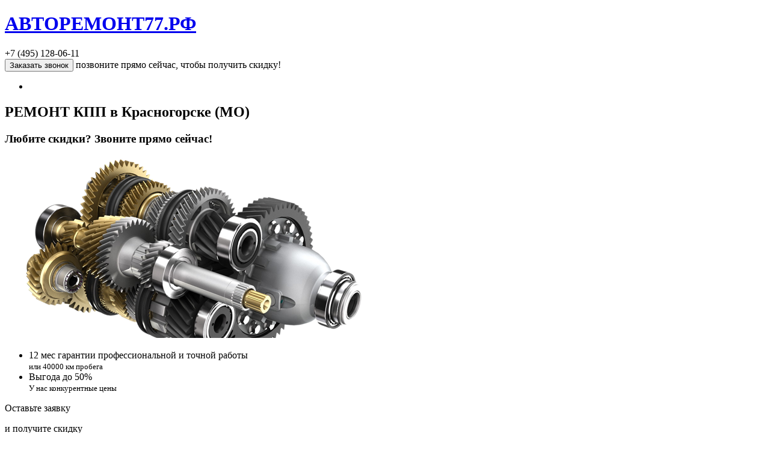

--- FILE ---
content_type: text/html; charset=UTF-8
request_url: http://xn--77-6kcip6bhfcrug.xn--p1ai/remont-kpp/v-krasnogorske-mo/
body_size: 10547
content:
<!DOCTYPE html>
<html lang="ru">
<head>
	<meta http-equiv="Content-Type" content="text/html;charset=utf-8">
	<meta name="viewport" content="width=device-width, initial-scale=1">
	<title>в Красногорске (МО) - Авторемонт77.рф</title>
	<!-- Google Tag Manager -->
<script>(function(w,d,s,l,i){w[l]=w[l]||[];w[l].push({'gtm.start':
new Date().getTime(),event:'gtm.js'});var f=d.getElementsByTagName(s)[0],
j=d.createElement(s),dl=l!='dataLayer'?'&l='+l:'';j.async=true;j.src=
'https://www.googletagmanager.com/gtm.js?id='+i+dl;f.parentNode.insertBefore(j,f);
})(window,document,'script','dataLayer','GTM-WBXXWWJ');</script>
<!-- End Google Tag Manager -->
	<link rel="stylesheet" href="http://xn--77-6kcip6bhfcrug.xn--p1ai/wp-content/themes/auto/css/style.css">
	<link rel="stylesheet" href="http://xn--77-6kcip6bhfcrug.xn--p1ai/wp-content/themes/auto/css/font/font.css">
	<link rel="stylesheet" href="http://xn--77-6kcip6bhfcrug.xn--p1ai/wp-content/themes/auto/libs/animate.css">
	<script type="text/javascript" src="http://xn--77-6kcip6bhfcrug.xn--p1ai/wp-content/themes/auto/libs/jquery-3.1.0.min.js"></script>
	<script type="text/javascript" src="http://xn--77-6kcip6bhfcrug.xn--p1ai/wp-content/themes/auto/libs/jquery.spincrement.min.js"></script>
	<script type="text/javascript" src="http://xn--77-6kcip6bhfcrug.xn--p1ai/wp-content/themes/auto/libs/wow.min.js"></script>
	<link rel="stylesheet" href="http://xn--77-6kcip6bhfcrug.xn--p1ai/wp-content/themes/auto/css/menu.css"> <!-- Resource style -->
	<!--script src="http://xn--77-6kcip6bhfcrug.xn--p1ai/wp-content/themes/auto/js/jquery.mobile.custom.min.js"></script-->
</head><body>
<!-- Google Tag Manager (noscript) -->
<noscript><iframe src="https://www.googletagmanager.com/ns.html?id=GTM-WBXXWWJ"
height="0" width="0" style="display:none;visibility:hidden"></iframe></noscript>
<!-- End Google Tag Manager (noscript) -->
<script>
(function(w, d, s, h, id) {
    w.roistatProjectId = id; w.roistatHost = h;
    var p = d.location.protocol == "https:" ? "https://" : "http://";
    var u = /^.*roistat_visit=[^;]+(.*)?$/.test(d.cookie) ? "/dist/module.js" : "/api/site/1.0/"+id+"/init";
    var js = d.createElement(s); js.charset="UTF-8"; js.async = 1; js.src = p+h+u; var js2 = d.getElementsByTagName(s)[0]; js2.parentNode.insertBefore(js, js2);
})(window, document, 'script', 'cloud.roistat.com', '08b2eda89d7663c116ba39ac9867bbf9');
</script>
	<header>
		<div class="container">
			<h1 class="page_title">
				<a id="logo" href="/"><span class="blue_text"><span class="big_letter">А</span>ВТО</span><span class="big_letter">Р</span>ЕМОНТ<span class="blue_text big_letter">77</span>.РФ</a>
			</h1>
			
			<div class="phone">
				<div class="tel">+7 (495) 128-06-11</div>
				<div class="zv">
				<button class="callback_button" id="callback">Заказать звонок</button>
				<span class="small_text">позвоните прямо сейчас, чтобы получить скидку!</span></div>
				
			</div>
		</div>
	</header>
	<!--Main menu mobile button-->
	<div class="main-menu">
		<ul class="cd-header-buttons">
				<li><a class="cd-nav-trigger" href="#cd-primary-nav"><span></span></a></li>
		</ul>
	</div>
	<main class="cd-main-content">
	<section class="window1">
		<div class="container clearfix">
			<h2 class="section_title">РЕМОНТ КПП в Красногорске (МО)</h2><span class="section_title"></span>
			<h3 class="section_subtitle">Любите скидки? Звоните прямо сейчас!</h3>
			<div class="car_block">
				<img class="car" src="http://xn--77-6kcip6bhfcrug.xn--p1ai/wp-content/uploads/2017/01/main_kpp.png" alt="car">
				<ul class="car_points">
					<li class="car_point">12 мес гарантии профессиональной и точной работы<br/><small>или 40000 км пробега</small></li>					<li class="car_point">Выгода до 50% <br/><small>У нас конкурентные цены</small></li>									</ul>
			</div>
			<div class="feedback_block">
				<p class="leave_order">Оставьте заявку</p>
				<p class="get_discount">и получите скидку</p>
				<p class="percent">-20%</p>
				<div role="form" class="wpcf7" id="wpcf7-f140-o1" lang="ru-RU" dir="ltr">
<div class="screen-reader-response"></div>
<form action="/remont-kpp/v-krasnogorske-mo/#wpcf7-f140-o1" method="post" class="wpcf7-form form" novalidate="novalidate">
<div style="display: none;">
<input type="hidden" name="_wpcf7" value="140" />
<input type="hidden" name="_wpcf7_version" value="4.6" />
<input type="hidden" name="_wpcf7_locale" value="ru_RU" />
<input type="hidden" name="_wpcf7_unit_tag" value="wpcf7-f140-o1" />
<input type="hidden" name="_wpnonce" value="0155ec44be" />
</div>
<p><span class="wpcf7-form-control-wrap your-name"><input type="text" name="your-name" value="" size="40" class="wpcf7-form-control wpcf7-text form_name" aria-invalid="false" placeholder="Имя" /></span></p>
<p><span class="wpcf7-form-control-wrap your-phone"><input type="tel" name="your-phone" value="" size="40" class="wpcf7-form-control wpcf7-text wpcf7-tel wpcf7-validates-as-required wpcf7-validates-as-tel form_phone" aria-required="true" aria-invalid="false" placeholder="Телефон" /></span></p>
<p><input type="submit" value="Отправить" class="wpcf7-form-control wpcf7-submit form_button" /></p>
<div class="wpcf7-response-output wpcf7-display-none"></div></form></div>			</div>
		</div>
	</section>
	<section class="window2">
		<div class="blue_line">
			<div class="container clearfix">
				<ul class="showing">
					<li class="showing_points">
						<p class="showing_descr"><span class="showing_number spincrement" data-amount="5">5</span><br>лет успешной работы в сфере техобслуживания</p>
					</li>
					<li class="showing_points">
						<p class="showing_descr"><span class="showing_number spincrement" data-amount="20">20</span><br>высококвалифицированных специалистов в штате</p>
					</li>
					<li class="showing_points">
						<p class="showing_descr"><span class="showing_number spincrement" data-amount="100%">100%%</span><br>гарантия качества на все виды услуг</p>
					</li>
					<li class="showing_points">
						<p class="showing_descr"><span class="showing_number spincrement" data-amount="1347">1347</span><br>постоянных клиентов, предпочитающих нас</p>
					</li>
					<li class="showing_points">
						<p class="showing_descr"><span class="showing_number spincrement" data-amount="2343">2343</span><br>благодарных отзыва в Книге Предложений</p>
					</li>
				</ul>
			</div>
		</div>
		<div class="container clearfix wow fadeIn" data-wow-duration="2s">
			<p class="window2_title">О КОМПАНИИ</p>
			<ul class="wow fadeIn" data-wow-duration="2s">
								<li class="about_points">
					<img class="about_image" src="http://xn--77-6kcip6bhfcrug.xn--p1ai/wp-content/uploads/2017/01/thumbs_about-img1.jpg" alt="photo">
					<p class="about_company">Чистые рабочие боксы, современное оборудование, индивидуальный подход</p>
				</li>
												<li class="about_points">
					<img class="about_image" src="http://xn--77-6kcip6bhfcrug.xn--p1ai/wp-content/uploads/2017/01/about_akpp_2.jpg" alt="photo">
					<p class="about_company">Ремонт АКПП выполняется профессионалами с многолетним опытом работы</p>
				</li>
												<li class="about_points">
					<img class="about_image" src="http://xn--77-6kcip6bhfcrug.xn--p1ai/wp-content/uploads/2017/01/about_akpp_3.jpg" alt="photo">
					<p class="about_company">В работе используются проверенные материалы от лучших европейских производителей</p>
				</li>
							</ul>
		</div>
	</section>
	<section class="window3 wow fadeIn" data-wow-duration="2s">
		<div class="container clearfix">
			<p class="window3_title">НАШИ ПРЕИМУЩЕСТВА</p>
			<ul>
								<li class="advantages">
					<img src="http://xn--77-6kcip6bhfcrug.xn--p1ai/wp-content/uploads/2017/01/kuz_ic_1.png" alt="advantage" class="advantage_image">
					<p class="about_title">Прозрачные условия</p>
					<p class="adv_text">Мы составляем смету и приобретаем материалы и запчасти только после согласования всех нюансов с клиентом. Вам не придется нести затраты сверх оговоренной суммы</p>
				</li>
												<li class="advantages">
					<img src="http://xn--77-6kcip6bhfcrug.xn--p1ai/wp-content/uploads/2017/01/kuz_ic_2.png" alt="advantage" class="advantage_image">
					<p class="about_title">Разумные сроки</p>
					<p class="adv_text">Ремонт занимает от нескольких часов до нескольких дней. Мы строго придерживаемся сроков. Вы вовремя получаете целый автомобиль</p>
				</li>
												<li class="advantages">
					<img src="http://xn--77-6kcip6bhfcrug.xn--p1ai/wp-content/uploads/2017/01/kuz_ic_3.png" alt="advantage" class="advantage_image">
					<p class="about_title">Профессиональные сотрудники</p>
					<p class="adv_text">Специалисты постоянно повышают уровень квалификации, улучшают навыки, осваивают новые технологии. Вы платите меньше за ремонт</p>
				</li>
												<li class="advantages">
					<img src="http://xn--77-6kcip6bhfcrug.xn--p1ai/wp-content/uploads/2017/01/kuz_ic_4.png" alt="advantage" class="advantage_image">
					<p class="about_title">Гарантия 12 месяцев</p>
					<p class="adv_text">В качестве выполнения работ нашими мастерами мы не сомневаемся. Автомобили сохраняют презентабельный вид на протяжении нескольких лет</p>
				</li>
												<li class="advantages">
					<img src="http://xn--77-6kcip6bhfcrug.xn--p1ai/wp-content/uploads/2017/01/kuz_ic_5.png" alt="advantage" class="advantage_image">
					<p class="about_title">Лучшие материалы</p>
					<p class="adv_text">Мы работаем только с проверенными производителями. Закупаем материалы без посредников. Поэтому стоимость работ значительно снижается</p>
				</li>
												<li class="advantages">
					<img src="http://xn--77-6kcip6bhfcrug.xn--p1ai/wp-content/uploads/2017/01/kuz_ic_6.png" alt="advantage" class="advantage_image">
					<p class="about_title">Гибкий график</p>
					<p class="adv_text">Вы можете записаться на ремонт в удобное время. Мы подстраиваемся под вас</p>
				</li>
							</ul>
		</div>
		<div class="blue_line2 wow fadeIn" data-wow-duration="2.5s">
			<div class="container toafter">
				<p class="line_title">Проблемы с коробкой передач?! </p>
				<p class="line_text">Нам под силу ремонт любой сложности! Звоните прямо сейчас!</p>
				<p><span class="line_phone">+7 (495) 128-06-11</span><span class="line_call" id="call">заказать звонок</span></p>
			</div>
		</div>
	</section>
	<section class="window4 wow fadeIn" data-wow-duration="2s">
		<div class="container clearfix">
			<p class="window4_title">РЕМОНТ АКПП</p>
			<ul>
								<li class="advantages">
					<img src="http://xn--77-6kcip6bhfcrug.xn--p1ai/wp-content/uploads/2017/01/kpp_ic_1.png" alt="advantage" class="advantage_image">
					<p class="about_title">Диагностика</p>
					<p class="adv_text">Профессионал способен быстро и точно определить причину неисправности и объяснить, какие шаги необходимо предпринять для ее устранения</p>
				</li>
												<li class="advantages">
					<img src="http://xn--77-6kcip6bhfcrug.xn--p1ai/wp-content/uploads/2017/01/kpp_ic_2.png" alt="advantage" class="advantage_image">
					<p class="about_title">Замена масла</p>
					<p class="adv_text">Своевременное техническое обслуживание продлевает срок эксплуатации коробки передач и трансмиссии. Приезжайте к нам прямо сегодня!</p>
				</li>
												<li class="advantages">
					<img src="http://xn--77-6kcip6bhfcrug.xn--p1ai/wp-content/uploads/2017/01/kpp_ic_3.png" alt="advantage" class="advantage_image">
					<p class="about_title">Замена изношенных деталей</p>
					<p class="adv_text">Сбой в работе АКПП может быть вызван выходом из строя одного из ее механизмов. В таком случае потребуются серьезные меры. Ремонт может занять от нескольких часов до нескольких дней</p>
				</li>
												<li class="advantages">
					<img src="http://xn--77-6kcip6bhfcrug.xn--p1ai/wp-content/uploads/2017/01/kpp_ic_4.png" alt="advantage" class="advantage_image">
					<p class="about_title">Капитальный ремонт АКПП</p>
					<p class="adv_text">В некоторых случаях требуется замена множества механизмов, чтобы вернуть коробке передач прежнюю работоспособность. Наши мастера специалисты своего дела. Приезжайте и мы вернем АКПП прежнюю функциональность</p>
				</li>
															</ul>
		</div>
	</section>
	<section class="window4-1 wow fadeIn" data-wow-duration="2s">
		<div class="container clearfix">
			<div class="desc_kolodki">
			<p>Одним из основных узлов автомобиля является коробка передач, которая обеспечивает ускорение транспортного средства во время поездки и сам момент начала движения. Коробка передач состоит из множества составляющих деталей: шестерни, муфты, синхронизаторы, валы, гидроклапаны и другие механизмы, работающие синхронно и слаженно. Выход из строя одного из компонентов КП может привести к серьезным неприятностям и ремонту трансмиссии.</p>
			<p>Техцентр Авторемонт77 предлагает воспользоваться нашими высококлассными услугами по ремонту коробок передач, где имеется необходимое диагностическое и ремонтно-восстановительное оборудование, а самое главное опытные специалисты с большим стажем работы и профессиональными навыками.</p>
			<h3>Основные дефекты коробок передач:</h3>
			<p><img src="http://xn--77-6kcip6bhfcrug.xn--p1ai/wp-content/themes/auto/images/kpp1.png" width="350px" height="auto" alt="" style="float:right;"/></p>
			<div class="kolodki">
			<ul>
					<li>
						<span>Поломка и износ зубьев шестеренок;</span>
					</li>
					<li>
						<span>Полный и частичный износ подшипников;</span>
					</li>
					<li>
						<span>Трещина картера;</span>
					</li>
					<li>
						<span>Износ вилок, замков и стопоров;</span>
					</li>
					<li>
						<span>Износ шлицев шестеренок;</span>
					</li>
					<li>
						<span>Износ шлицев валов.</span>
					</li>
			</ul>
			</div>
			<h3>Основные причины поломки трансмиссии:</h3>
			<div class="kolodki">
			<ul>
					<li>
						<span>Несвоевременная замена трансмиссионного масла или жидкость некачественна;</span>
					</li>
					<li>
						<span>Движение транспортного средства при неисправном сцеплении;</span>
					</li>
					<li>
						<span>Некачественные комплектующие при сборке коробки передач;</span>
					</li>
					<li>
						<span>Агрессивное вождение.</span>
					</li>
			</ul>
			</div>
			<p><img src="http://xn--77-6kcip6bhfcrug.xn--p1ai/wp-content/themes/auto/images/kpp2.png" width="350px" height="auto" alt="" style="float:right;"/></p>
			<h3>Признаки неисправности АКПП</h3>
			<div class="kolodki">
			<ul>
					<li>
						<span>Появление шумов при переключении скоростных режимов;span>
					</li>
					<li>
						<span>Затрудненное переключение трансмиссии;</span>
					</li>
					<li>
						<span>Затрудненное переключение трансмиссии;</span>
					</li>
					<li>
						<span>Течь масляной жидкости.</span>
					</li>
			</ul>
			</div>
			<h3>Ремонт коробки передач в Авторемонт77</h3>
			<p>В нашем автосервисе работают только высококвалифицированные специалисты по ремонту коробок передач и других механизмов. На современном оборудовании ремонт любой сложности проходит в точно назначенные сроки и очень качественно. Наши профессиональные мастера проводят ремонт АКПП и КПП практически всех марок и моделей транспортных средств в ЮЗАО Москвы. Мы можем предложить Вам большой ассортимент запчастей и комплектующих в нашем автосервисе, а также диагностику и техническое обслуживание Вашего автомобиля.</p>
			<p><strong>Обращайтесь к нам! Доверяйте ремонт коробок передач только профессионалам! </strong></p>
			
		</div>
	</section>
	<section class="window5 wow fadeIn" data-wow-duration="2s">
		<div class="container clearfix">
			<div class="window3_title">Стоимость</div>
			<ul class="prices clearfix">
								<li class="price_points">
					<img src="http://xn--77-6kcip6bhfcrug.xn--p1ai/wp-content/uploads/2017/01/kpp_pr_1.jpg" alt="photo" class="about_image">
					<p class="name">Диагностика<br><span class="price">от 500 руб.</span></p>
					<button class="order_button">Заказать</button>
				</li>
												<li class="price_points">
					<img src="http://xn--77-6kcip6bhfcrug.xn--p1ai/wp-content/uploads/2017/01/kpp_pr_2.jpg" alt="photo" class="about_image">
					<p class="name">Снятие/установка<br><span class="price">от 6000 руб.</span></p>
					<button class="order_button">Заказать</button>
				</li>
												<li class="price_points">
					<img src="http://xn--77-6kcip6bhfcrug.xn--p1ai/wp-content/uploads/2017/01/kpp_pr_3.jpg" alt="photo" class="about_image">
					<p class="name">Ремонт АКПП<br><span class="price">от 3000 руб.</span></p>
					<button class="order_button">Заказать</button>
				</li>
												<li class="price_points">
					<img src="http://xn--77-6kcip6bhfcrug.xn--p1ai/wp-content/uploads/2017/01/kpp_pr_4.jpg" alt="photo" class="about_image">
					<p class="name">Замена масла<br><span class="price">от 500 руб.</span></p>
					<button class="order_button">Заказать</button>
				</li>
																							</ul>
		</div>
	</section>
	<section class="window6 wow fadeIn" data-wow-duration="2s">
		<div class="blue_line3 wow fadeIn" data-wow-duration="2.5s">
			<div class="container">
				<img src="http://xn--77-6kcip6bhfcrug.xn--p1ai/wp-content/uploads/2017/01/konsultant.png" alt="Consult" class="consult_image">
				<p class="consult_title">Нужна консультация?</p>
				<div role="form" class="wpcf7" id="wpcf7-f142-o2" lang="ru-RU" dir="ltr">
<div class="screen-reader-response"></div>
<form action="/remont-kpp/v-krasnogorske-mo/#wpcf7-f142-o2" method="post" class="wpcf7-form consult_form" novalidate="novalidate">
<div style="display: none;">
<input type="hidden" name="_wpcf7" value="142" />
<input type="hidden" name="_wpcf7_version" value="4.6" />
<input type="hidden" name="_wpcf7_locale" value="ru_RU" />
<input type="hidden" name="_wpcf7_unit_tag" value="wpcf7-f142-o2" />
<input type="hidden" name="_wpnonce" value="088ca04a28" />
</div>
<p><span class="wpcf7-form-control-wrap your-name"><input type="text" name="your-name" value="" size="40" class="wpcf7-form-control wpcf7-text consult_input" aria-invalid="false" placeholder="Имя" /></span></p>
<p><span class="wpcf7-form-control-wrap your-phone"><input type="tel" name="your-phone" value="" size="40" class="wpcf7-form-control wpcf7-text wpcf7-tel wpcf7-validates-as-required wpcf7-validates-as-tel consult_input" aria-required="true" aria-invalid="false" placeholder="Телефон" /></span></p>
<p><input type="submit" value="связаться с менеджером" class="wpcf7-form-control wpcf7-submit consult_button" /></p>
<div class="wpcf7-response-output wpcf7-display-none"></div></form></div>				<p class="consult_text">наш телефон:<span class="consult_phone">+7 (495) 128-06-11</span></p>
			</div>
		</div>
		<div class="container clearfix">
			<p class="window4_title">КАК МЫ РАБОТАЕМ</p>
			<ul class="who_we_work clearfix">
				<li class="work_points">
					<p class="work_title">Заявка<br><span class="work_text">поступает к менеджеру, и он связывается с вами в кратчайшие сроки</span></p>
				</li>
				<li class="work_points">
					<p class="work_title">Консультация<br><span class="work_text">с клиентом согласовывается перечень работ и их стоимость</span></p>
				</li>
				<li class="work_points">
					<p class="work_title">Обращение<br><span class="work_text">в этот же день мы готовы принять ваш автомобиль на СТО</span></p>
				</li>
				<li class="work_points">
					<p class="work_title">Ремонт<br><span class="work_text">выполняется комплекс работ по восстановлению функций АКПП</span></p>
				</li>
				<li class="work_points">
					<p class="work_title">Результат<br><span class="work_text">вам возвращают отремонтированную машину</span></p>
				</li>
			</ul>
		</div>
	</section>
	<section class="window7 wow fadeIn" data-wow-duration="2s">
		<div class="container clearfix">
			<p class="window3_title">ОТЗЫВЫ</p>
			<ul class="reviews">
								<li class="review clearfix">
					<img src="http://xn--77-6kcip6bhfcrug.xn--p1ai/wp-content/uploads/2017/01/kpp_otz_1.png" alt="review">
					<p class="review_text">СТО в пешей доступности от моего дома, поэтому бываю здесь частенько. Последний раз заезжал, чтобы масло поменять в АКПП.  Сделали все быстро и качественно.  Как всегда.  <span class="review_author">Александр</span></p>
				</li>
												<li class="review clearfix">
					<img src="http://xn--77-6kcip6bhfcrug.xn--p1ai/wp-content/uploads/2017/01/kpp_otz_2.png" alt="review">
					<p class="review_text">Первый раз приехал без записи, но свободных мастеров не было. Мне сразу же предложили подъехать немного позже. Я вернулся в назначенное время. Ребята осмотрели коробку, сказали, что нужно снимать и разбирать. В общем, ремонт занял почти два дня. Но теперь моя ласточка летает, как новая! <span class="review_author">Евгений</span></p>
				</li>
												<li class="review clearfix">
					<img src="http://xn--77-6kcip6bhfcrug.xn--p1ai/wp-content/uploads/2017/01/kpp_otz_3.png" alt="review">
					<p class="review_text">Ремонтировал здесь и мкпп на своей машине, и акпп на машине жены. Никаких недостатков в работе не обнаружил. Сроков четко придерживаются. Цены адекватные. Запчасти и расходники можно купить на месте или привезти свои. <span class="review_author">Алексей</span></p>
				</li>
							</ul>
		</div>
	</section>
	<section class="window8 wow fadeIn" data-wow-duration="2s">
		<div class="container clearfix">
						<ul class="works">
															</ul>
		</div>
	</section>
	</main>
	
	<footer class="wow fadeIn" data-wow-duration="2s">
		<div class="blue_line4 wow fadeIn" data-wow-duration="2.5s">
			<div class="container">
				<div class="blue_line4_title">Мы на связи 24 часа</div>
				<div class="blue_line4_desc">Оставьте сообщение или позвоните по телефону</div>
				<p><span class="line_phone">+7 (495) 128-06-11</span><span class="line_call" id="call2">Заказать звонок</span></p>
			</div>
		</div>
		<div class="map">
			<div class="container">
				<div class="addres">
					<p class="addres_text">Адрес:</p>
					<p class="addres_info">г.Москва<br>в Красногорске (МО)</p>
					<p class="addres_text">Телефон:</p>
					<p class="addres_info">+7 (495) 128-06-11</p>
				</div>
			</div>
		</div>
		<div class="copyright">
			<div class="container">
				<p class="copyright_url"><span class="first_color"><span class="copy_big_letter">А</span>вто</span><span class="copy_big_letter">р</span>емонт<span class="first_color copy_big_letter">77</span>.рф<br/><!--LiveInternet counter--><script type="text/javascript">
document.write("<a href='//www.liveinternet.ru/click' "+
"target=_blank><img src='//counter.yadro.ru/hit?t14.2;r"+
escape(document.referrer)+((typeof(screen)=="undefined")?"":
";s"+screen.width+"*"+screen.height+"*"+(screen.colorDepth?
screen.colorDepth:screen.pixelDepth))+";u"+escape(document.URL)+
";h"+escape(document.title.substring(0,150))+";"+Math.random()+
"' alt='' title='LiveInternet: показано число просмотров за 24"+
" часа, посетителей за 24 часа и за сегодня' "+
"border='0' width='88' height='31'><\/a>")
</script><!--/LiveInternet-->

 <span style="text-align:left;font-size:11px;font-weight:normal;vertical-align:top;">Все права защищены</span>
				</p>
				<p class="copyright_text">Мы принимаем оплату банковскими картами <br/><img height="25px" src="http://xn--77-6kcip6bhfcrug.xn--p1ai/wp-content/themes/auto/images/payment.png" /></p>
			</div>
		</div>
	</footer>
	<!--Main menu-->
	<div class="cd-overlay"></div>
	<nav class="cd-nav nav-on-right container">
	
		<ul id="cd-primary-nav" class="cd-primary-nav is-fixed">
			<li class="has-children"><a href="#">Кузовные работы</a>
				<ul class="cd-secondary-nav is-hidden two-columns">
					<li class="go-back"><a href="#0">Назад</a></li>
					<li class="has-children">
						<a href="http://xn--77-6kcip6bhfcrug.xn--p1ai/kuzovnoj-remont">Кузовной ремонт</a>
						<ul class="is-hidden">
							<li class="go-back"><a href="#0">Назад</a></li>
							<li>
							<a href="http://xn--77-6kcip6bhfcrug.xn--p1ai/remont-i-zamena-bampera">Ремонт и замена бампера</a>
							</li>
							<li>
							<a href="http://xn--77-6kcip6bhfcrug.xn--p1ai/remont-i-zamena-dveri">Ремонт и замена двери</a>
							</li>
							<li>
							<a href="http://xn--77-6kcip6bhfcrug.xn--p1ai/remont-i-zamena-krula">Ремонт и замена крыла</a>
							</li>
							<li>
							<a href="http://xn--77-6kcip6bhfcrug.xn--p1ai/remont-i-zamena-krushi">Ремонт и замена крыши</a>
							</li>
							<li>
							<a href="http://xn--77-6kcip6bhfcrug.xn--p1ai/remont-i-zamena-kapota">Ремонт и замена капота</a>
							</li>
							<li>
							<a href="http://xn--77-6kcip6bhfcrug.xn--p1ai/remont-i-zamena-kryishki-bagazhnika">Ремонт и замена крышки багажника</a>
							</li>
							<li>
							<a href="http://xn--77-6kcip6bhfcrug.xn--p1ai/remont-i-zamena-poroga">Ремонт и замена порога</a>
							</li>
						</ul>
					</li>
					<li class="has-children">
						<a href="http://xn--77-6kcip6bhfcrug.xn--p1ai/pokraska">Покраска</a>
						<ul class="is-hidden">
							<li class="go-back"><a href="#0">Назад</a></li>
							<li>
							<a href="http://xn--77-6kcip6bhfcrug.xn--p1ai/pokraska-bampera">Покраска бампера</a>
							</li>
							<li>
							<a href="http://xn--77-6kcip6bhfcrug.xn--p1ai/pokraska-dveri">Покраска двери</a>
							</li>
							<li>
							<a href="http://xn--77-6kcip6bhfcrug.xn--p1ai/pokraska-kryila">Покраска крыла</a>
							</li>
							<li>
							<a href="http://xn--77-6kcip6bhfcrug.xn--p1ai/pokraska-kryishi">Покраска крыши</a>
							</li>
							<li>
							<a href="http://xn--77-6kcip6bhfcrug.xn--p1ai/pokraska-kapota">Покраска капота</a>
							</li>
							<li>
							<a href="http://xn--77-6kcip6bhfcrug.xn--p1ai/pokraska-kryishki-bagazhnika">Покраска крышки багажника</a>
							</li>
							<li>
							<a href="http://xn--77-6kcip6bhfcrug.xn--p1ai/pokraska-poroga">Покраска порога</a>
							</li>
						</ul>
					</li>	
					
				</ul>
			</li>
			<li class="has-children"><a href="#">ДВС и КПП</a>
				<ul class="cd-secondary-nav is-hidden">
					<li class="go-back"><a href="#0">Назад</a></li>
					<li>
					<a href="http://xn--77-6kcip6bhfcrug.xn--p1ai/diagnostika-dvigatelya/">Диагностика двигателя</a>
					</li>
					<li class="has-children">
					<a href="http://xn--77-6kcip6bhfcrug.xn--p1ai/remont-dvs">Ремонт ДВС</a>
						<ul class="third-nav is-hidden">
							<li class="go-back"><a href="#0">Назад</a></li>
							<li><a href="http://xn--77-6kcip6bhfcrug.xn--p1ai/remont-dvs-ford/">Ford</a></li>
						</ul>
					</li>
					<li>
					<a href="http://xn--77-6kcip6bhfcrug.xn--p1ai/remont-kpp">Ремонт АКПП</a>
					</li>
					<li>
					<a href="http://xn--77-6kcip6bhfcrug.xn--p1ai/skupka-dvigateley/">Скупка двигателей</a>
					</li>
					<li>
					<a href="http://xn--77-6kcip6bhfcrug.xn--p1ai/prodazha-kontraktnyih-dvigateley/">Продажа контрактных двигателей</a>
					</li>
					<li>
					<a href="http://xn--77-6kcip6bhfcrug.xn--p1ai/skupka-akpp/">Скупка коробок передач</a>
					</li>
					<li>
					<a href="http://xn--77-6kcip6bhfcrug.xn--p1ai/prodazha-kontraktnyih-akpp/">Продажа контрактных КПП</a>
					</li>
					<li>
					<a href="http://xn--77-6kcip6bhfcrug.xn--p1ai/zamena-dvigatelya/">Замена двигателя</a>
					</li>
					<li>
					<a href="http://xn--77-6kcip6bhfcrug.xn--p1ai/zamena-turbin/">Замена турбин</a>
					</li>
				</ul>
			</li>
			
			<li class="has-children">
			<a href="http://xn--77-6kcip6bhfcrug.xn--p1ai/to">ТО</a>
				<ul class="cd-secondary-nav is-hidden">
				<li class="go-back"><a href="#0">Назад</a></li>
				<li><a href="http://xn--77-6kcip6bhfcrug.xn--p1ai/zamena-tormoznyih-kolodok">Замена тормозных колодок и дисков</a></li>
				<li><a href="http://xn--77-6kcip6bhfcrug.xn--p1ai/zamena-toplivnogo-filtra">Замена топливного фильтра</a></li>
				<li><a href="http://xn--77-6kcip6bhfcrug.xn--p1ai/zamena-salonnogo-filtra">Замена салонного фильтра</a></li>
				<li><a href="http://xn--77-6kcip6bhfcrug.xn--p1ai/zamena-vozdushnogo-filtra">Замена воздушного фильтра</a></li>
				<li><a href="http://xn--77-6kcip6bhfcrug.xn--p1ai/zamena-masla-mkpp">Замена масла МКПП</a></li>
				<li><a href="http://xn--77-6kcip6bhfcrug.xn--p1ai/zamena-masla-akpp">Замена масла АКПП</a></li>
				<li><a href="http://xn--77-6kcip6bhfcrug.xn--p1ai/zamena-motornogo-masla">Замена моторного масла</a></li>
				<li><a href="http://xn--77-6kcip6bhfcrug.xn--p1ai/zamena-tsepi-grm">Замена цепи ГРМ</a></li>
				<li><a href="http://xn--77-6kcip6bhfcrug.xn--p1ai/zamena-remnya-grm">Замена ремня ГРМ</a></li>
				<li><a href="http://xn--77-6kcip6bhfcrug.xn--p1ai/zamena-svechey/">Замена свечей</a></li>
				<li><a href="http://xn--77-6kcip6bhfcrug.xn--p1ai/zamena-antifriza/">Замена антифриза</a></li>
				</ul>
			</li>
			<li>
			<li class="has-children">
			<a href="#">Трансмиссия</a>
				<ul class="cd-secondary-nav is-hidden">
				<li class="go-back"><a href="#0">Назад</a></li>
				<li><a href="http://xn--77-6kcip6bhfcrug.xn--p1ai/remont-kardannogo-vala">Ремонт карданного вала</a></li>
				<li><a href="http://xn--77-6kcip6bhfcrug.xn--p1ai/remont-i-zamena-stsepleniya">Ремонт и замена сцепления</a></li>
				<li><a href="http://xn--77-6kcip6bhfcrug.xn--p1ai/zamena-shrusa/">Замена ШРУСа</a></li>
				</ul>
			</li>
			<li class="has-children">
			<a href="#">Подвеска</a>
				<ul class="cd-secondary-nav is-hidden">
				<li class="go-back"><a href="#0">Назад</a></li>
				<li><a href="http://xn--77-6kcip6bhfcrug.xn--p1ai/zamena-rulevoy-reyki/">Замена и ремонт рулевой рейки</a></li>
				<li><a href="http://xn--77-6kcip6bhfcrug.xn--p1ai/zamena-amortizatorov/">Замена амортизаторов</a></li>
				<li><a href="http://xn--77-6kcip6bhfcrug.xn--p1ai/zamena-saylentblokov/">Замена сайлентблоков</a></li>
				<li><a href="http://xn--77-6kcip6bhfcrug.xn--p1ai/razval-shozhdenie/">Развал схождение</a></li>
				</ul>
			</li>
			<li class="has-children">
			<a href="#">Электрика</a>
				<ul class="cd-secondary-nav is-hidden">
				<li class="go-back"><a href="#0">Назад</a></li>
				<li><a href="http://xn--77-6kcip6bhfcrug.xn--p1ai/korrektirovka-spidometra">Скрутка спидометра</a></li>
				<li><a href="http://xn--77-6kcip6bhfcrug.xn--p1ai/remont-generatora/">Ремонт генератора</a></li>
				<li><a href="http://xn--77-6kcip6bhfcrug.xn--p1ai/zamena-generatora/">Замена генератора</a></li>
				<li><a href="http://xn--77-6kcip6bhfcrug.xn--p1ai/zamena-i-remont-startera/">Замена и ремонт стартера</a></li>
				</ul>
			</li>
			<li class="has-children">
			<a href="#">Стекла, фары</a>
				<ul class="cd-secondary-nav is-hidden">
				<li class="go-back"><a href="#0">Назад</a></li>
				<li><a href="http://xn--77-6kcip6bhfcrug.xn--p1ai/zamena-lobovogo-stekla/">Замена лобового стекла</a></li>				</ul>
			</li>
			<li class="has-children">
			<a href="#">Шиномонтаж</a>
				<ul class="cd-secondary-nav is-hidden">
				<li class="go-back"><a href="#0">Назад</a></li>
				<li><a href="http://xn--77-6kcip6bhfcrug.xn--p1ai/shinomontazh">Шиномонтаж</a></li>
				<li><a href="http://xn--77-6kcip6bhfcrug.xn--p1ai/hranenie-shin">Сезонное хранение шин</a></li>
				</ul>
			</li>
			<li class="has-children">
			<a href="#">Доп. оборудование</a>
				<ul class="cd-secondary-nav is-hidden">
				<li class="go-back"><a href="#0">Назад</a></li>
				<li><a href="http://xn--77-6kcip6bhfcrug.xn--p1ai/ustanovka-avtosignalizatsii">Установка автосигнализации</a></li>
				<li><a href="http://xn--77-6kcip6bhfcrug.xn--p1ai/ustanovka-parktronikov/">Установка парктроников</a></li>				</ul>
			</li>
		</ul>
	</nav><!--main menu-->
	<div id="opacity"></div>
	<div class="feedback_block" id="pop-up">
		<p class="leave_order">Оставьте заявку</p>
		<div role="form" class="wpcf7" id="wpcf7-f141-o3" lang="ru-RU" dir="ltr">
<div class="screen-reader-response"></div>
<form action="/remont-kpp/v-krasnogorske-mo/#wpcf7-f141-o3" method="post" class="wpcf7-form form" novalidate="novalidate">
<div style="display: none;">
<input type="hidden" name="_wpcf7" value="141" />
<input type="hidden" name="_wpcf7_version" value="4.6" />
<input type="hidden" name="_wpcf7_locale" value="ru_RU" />
<input type="hidden" name="_wpcf7_unit_tag" value="wpcf7-f141-o3" />
<input type="hidden" name="_wpnonce" value="7091b8453c" />
</div>
<p><span class="wpcf7-form-control-wrap your-name"><input type="text" name="your-name" value="" size="40" class="wpcf7-form-control wpcf7-text form_name" aria-invalid="false" placeholder="Имя" /></span></p>
<p><span class="wpcf7-form-control-wrap your-phone"><input type="tel" name="your-phone" value="" size="40" class="wpcf7-form-control wpcf7-text wpcf7-tel wpcf7-validates-as-required wpcf7-validates-as-tel form_phone" aria-required="true" aria-invalid="false" placeholder="Телефон" /></span></p>
<p><input type="submit" value="Отправить" class="wpcf7-form-control wpcf7-submit form_button" /></p>
<div class="wpcf7-response-output wpcf7-display-none"></div></form></div>		<span id="closer">X</span>
	</div>
	<div class="feedback_block" id="pop-up3">
		<p class="leave_order">Оставьте заявку</p>
		<div role="form" class="wpcf7" id="wpcf7-f18992-o4" lang="ru-RU" dir="ltr">
<div class="screen-reader-response"></div>
<form action="/remont-kpp/v-krasnogorske-mo/#wpcf7-f18992-o4" method="post" class="wpcf7-form form" novalidate="novalidate">
<div style="display: none;">
<input type="hidden" name="_wpcf7" value="18992" />
<input type="hidden" name="_wpcf7_version" value="4.6" />
<input type="hidden" name="_wpcf7_locale" value="ru_RU" />
<input type="hidden" name="_wpcf7_unit_tag" value="wpcf7-f18992-o4" />
<input type="hidden" name="_wpnonce" value="75dba3405b" />
</div>
<p><span class="wpcf7-form-control-wrap your-name"><input type="text" name="your-name" value="" size="40" class="wpcf7-form-control wpcf7-text form_name" aria-invalid="false" placeholder="Имя" /></span></p>
<p><span class="wpcf7-form-control-wrap your-phone"><input type="tel" name="your-phone" value="" size="40" class="wpcf7-form-control wpcf7-text wpcf7-tel wpcf7-validates-as-required wpcf7-validates-as-tel form_phone" aria-required="true" aria-invalid="false" placeholder="Телефон" /></span></p>
<p><input type="submit" value="Отправить" class="wpcf7-form-control wpcf7-submit form_button" /></p>
<div class="wpcf7-response-output wpcf7-display-none"></div></form></div>		<span id="closer3">X</span>
	</div>
	<div class="feedback_block" id="pop-up4">
		<p class="leave_order">Оставьте заявку</p>
		<div role="form" class="wpcf7" id="wpcf7-f18994-o5" lang="ru-RU" dir="ltr">
<div class="screen-reader-response"></div>
<form action="/remont-kpp/v-krasnogorske-mo/#wpcf7-f18994-o5" method="post" class="wpcf7-form form" novalidate="novalidate">
<div style="display: none;">
<input type="hidden" name="_wpcf7" value="18994" />
<input type="hidden" name="_wpcf7_version" value="4.6" />
<input type="hidden" name="_wpcf7_locale" value="ru_RU" />
<input type="hidden" name="_wpcf7_unit_tag" value="wpcf7-f18994-o5" />
<input type="hidden" name="_wpnonce" value="08adc2a9a8" />
</div>
<p><span class="wpcf7-form-control-wrap your-name"><input type="text" name="your-name" value="" size="40" class="wpcf7-form-control wpcf7-text form_name" aria-invalid="false" placeholder="Имя" /></span></p>
<p><span class="wpcf7-form-control-wrap your-phone"><input type="tel" name="your-phone" value="" size="40" class="wpcf7-form-control wpcf7-text wpcf7-tel wpcf7-validates-as-required wpcf7-validates-as-tel form_phone" aria-required="true" aria-invalid="false" placeholder="Телефон" /></span></p>
<p><input type="submit" value="Отправить" class="wpcf7-form-control wpcf7-submit form_button" /></p>
<div class="wpcf7-response-output wpcf7-display-none"></div></form></div>		<span id="closer4">X</span>
	</div>
	<div class="feedback_block" id="pop-up5">
		<p class="leave_order">Оставьте заявку</p>
		<div role="form" class="wpcf7" id="wpcf7-f18997-o6" lang="ru-RU" dir="ltr">
<div class="screen-reader-response"></div>
<form action="/remont-kpp/v-krasnogorske-mo/#wpcf7-f18997-o6" method="post" class="wpcf7-form form" novalidate="novalidate">
<div style="display: none;">
<input type="hidden" name="_wpcf7" value="18997" />
<input type="hidden" name="_wpcf7_version" value="4.6" />
<input type="hidden" name="_wpcf7_locale" value="ru_RU" />
<input type="hidden" name="_wpcf7_unit_tag" value="wpcf7-f18997-o6" />
<input type="hidden" name="_wpnonce" value="3ce6331029" />
</div>
<p><span class="wpcf7-form-control-wrap your-name"><input type="text" name="your-name" value="" size="40" class="wpcf7-form-control wpcf7-text form_name" aria-invalid="false" placeholder="Имя" /></span></p>
<p><span class="wpcf7-form-control-wrap your-phone"><input type="tel" name="your-phone" value="" size="40" class="wpcf7-form-control wpcf7-text wpcf7-tel wpcf7-validates-as-required wpcf7-validates-as-tel form_phone" aria-required="true" aria-invalid="false" placeholder="Телефон" /></span></p>
<p><input type="submit" value="Отправить" class="wpcf7-form-control wpcf7-submit form_button" /></p>
<div class="wpcf7-response-output wpcf7-display-none"></div></form></div>		<span id="closer5">X</span>
	</div>
	<div class="feedback_block" id="pop-up6">
		<p class="leave_order">Оставьте заявку</p>
		<div role="form" class="wpcf7" id="wpcf7-f19014-o7" lang="ru-RU" dir="ltr">
<div class="screen-reader-response"></div>
<form action="/remont-kpp/v-krasnogorske-mo/#wpcf7-f19014-o7" method="post" class="wpcf7-form form" novalidate="novalidate">
<div style="display: none;">
<input type="hidden" name="_wpcf7" value="19014" />
<input type="hidden" name="_wpcf7_version" value="4.6" />
<input type="hidden" name="_wpcf7_locale" value="ru_RU" />
<input type="hidden" name="_wpcf7_unit_tag" value="wpcf7-f19014-o7" />
<input type="hidden" name="_wpnonce" value="bb073ff841" />
</div>
<p><span class="wpcf7-form-control-wrap your-name"><input type="text" name="your-name" value="" size="40" class="wpcf7-form-control wpcf7-text form_name" aria-invalid="false" placeholder="Имя" /></span></p>
<p><span class="wpcf7-form-control-wrap your-phone"><input type="tel" name="your-phone" value="" size="40" class="wpcf7-form-control wpcf7-text wpcf7-tel wpcf7-validates-as-required wpcf7-validates-as-tel form_phone" aria-required="true" aria-invalid="false" placeholder="Телефон" /></span></p>
<p><input type="submit" value="Отправить" class="wpcf7-form-control wpcf7-submit form_button" /></p>
<div class="wpcf7-response-output wpcf7-display-none"></div></form></div>		<span id="closer6">X</span>
	</div>
	<div class="feedback_block" id="pop-up2">
		<p class="leave_order">Узнать стоимость</p>
		<div role="form" class="wpcf7" id="wpcf7-f18961-o8" lang="ru-RU" dir="ltr">
<div class="screen-reader-response"></div>
<form action="/remont-kpp/v-krasnogorske-mo/#wpcf7-f18961-o8" method="post" class="wpcf7-form form" novalidate="novalidate">
<div style="display: none;">
<input type="hidden" name="_wpcf7" value="18961" />
<input type="hidden" name="_wpcf7_version" value="4.6" />
<input type="hidden" name="_wpcf7_locale" value="ru_RU" />
<input type="hidden" name="_wpcf7_unit_tag" value="wpcf7-f18961-o8" />
<input type="hidden" name="_wpnonce" value="f69dd1bb55" />
</div>
<p><span class="wpcf7-form-control-wrap marka-model"><input type="text" name="marka-model" value="" size="40" class="wpcf7-form-control wpcf7-text wpcf7-validates-as-required" aria-required="true" aria-invalid="false" placeholder="Марка и модель авто *" /></span><br />
<span class="wpcf7-form-control-wrap number-year"><input type="number" name="number-year" value="" class="wpcf7-form-control wpcf7-number wpcf7-validates-as-required wpcf7-validates-as-number" min="0" max="10000" aria-required="true" aria-invalid="false" placeholder="Год выпуска *" /></span><br />
<span class="wpcf7-form-control-wrap number-value"><input type="number" name="number-value" value="" class="wpcf7-form-control wpcf7-number wpcf7-validates-as-required wpcf7-validates-as-number" min="0" max="10000" aria-required="true" aria-invalid="false" placeholder="Объем двигателя *" /></span><br />
<span class="wpcf7-form-control-wrap number-power"><input type="number" name="number-power" value="" class="wpcf7-form-control wpcf7-number wpcf7-validates-as-required wpcf7-validates-as-number" min="0" max="10000" aria-required="true" aria-invalid="false" placeholder="Мощность двигателя *" /></span></p>
<p><span class="wpcf7-form-control-wrap markirovka"><input type="text" name="markirovka" value="" size="40" class="wpcf7-form-control wpcf7-text" aria-invalid="false" placeholder="Маркировка агрегата" /></span><br />
<span class="wpcf7-form-control-wrap vin"><input type="text" name="vin" value="" size="40" class="wpcf7-form-control wpcf7-text" aria-invalid="false" placeholder="VIN или номер кузова" /></span><br />
<span class="wpcf7-form-control-wrap your-name2"><input type="text" name="your-name2" value="" size="40" class="wpcf7-form-control wpcf7-text wpcf7-validates-as-required" aria-required="true" aria-invalid="false" placeholder="Ваше имя *" /></span><br />
<span class="wpcf7-form-control-wrap tel-428"><input type="tel" name="tel-428" value="" size="40" class="wpcf7-form-control wpcf7-text wpcf7-tel wpcf7-validates-as-required wpcf7-validates-as-tel" aria-required="true" aria-invalid="false" placeholder="Телефон" /></span><br />
<span class="wpcf7-form-control-wrap email-333"><input type="email" name="email-333" value="" size="40" class="wpcf7-form-control wpcf7-text wpcf7-email wpcf7-validates-as-email" aria-invalid="false" placeholder="E-mail" /></span></p>
<p><input type="submit" value="Отправить" class="wpcf7-form-control wpcf7-submit form_button" /></p>
<div class="wpcf7-response-output wpcf7-display-none"></div></form></div>		<span id="closer2">X</span>
	</div>
	<div class="feedback_block" id="pop-up7">
		<p class="leave_order">Узнать стоимость</p>
		<div role="form" class="wpcf7" id="wpcf7-f19016-o9" lang="ru-RU" dir="ltr">
<div class="screen-reader-response"></div>
<form action="/remont-kpp/v-krasnogorske-mo/#wpcf7-f19016-o9" method="post" class="wpcf7-form form" novalidate="novalidate">
<div style="display: none;">
<input type="hidden" name="_wpcf7" value="19016" />
<input type="hidden" name="_wpcf7_version" value="4.6" />
<input type="hidden" name="_wpcf7_locale" value="ru_RU" />
<input type="hidden" name="_wpcf7_unit_tag" value="wpcf7-f19016-o9" />
<input type="hidden" name="_wpnonce" value="af6451ef26" />
</div>
<p><span class="wpcf7-form-control-wrap marka-model"><input type="text" name="marka-model" value="" size="40" class="wpcf7-form-control wpcf7-text wpcf7-validates-as-required" aria-required="true" aria-invalid="false" placeholder="Марка и модель авто *" /></span><br />
<span class="wpcf7-form-control-wrap number-year"><input type="number" name="number-year" value="" class="wpcf7-form-control wpcf7-number wpcf7-validates-as-required wpcf7-validates-as-number" min="0" max="10000" aria-required="true" aria-invalid="false" placeholder="Год выпуска *" /></span><br />
<span class="wpcf7-form-control-wrap number-value"><input type="number" name="number-value" value="" class="wpcf7-form-control wpcf7-number wpcf7-validates-as-required wpcf7-validates-as-number" min="0" max="10000" aria-required="true" aria-invalid="false" placeholder="Объем двигателя *" /></span><br />
<span class="wpcf7-form-control-wrap number-power"><input type="number" name="number-power" value="" class="wpcf7-form-control wpcf7-number wpcf7-validates-as-required wpcf7-validates-as-number" min="0" max="10000" aria-required="true" aria-invalid="false" placeholder="Мощность двигателя *" /></span></p>
<p><span class="wpcf7-form-control-wrap markirovka"><input type="text" name="markirovka" value="" size="40" class="wpcf7-form-control wpcf7-text" aria-invalid="false" placeholder="Маркировка агрегата" /></span><br />
<span class="wpcf7-form-control-wrap vin"><input type="text" name="vin" value="" size="40" class="wpcf7-form-control wpcf7-text" aria-invalid="false" placeholder="VIN или номер кузова" /></span><br />
<span class="wpcf7-form-control-wrap your-name2"><input type="text" name="your-name2" value="" size="40" class="wpcf7-form-control wpcf7-text wpcf7-validates-as-required" aria-required="true" aria-invalid="false" placeholder="Ваше имя *" /></span><br />
<span class="wpcf7-form-control-wrap tel-428"><input type="tel" name="tel-428" value="" size="40" class="wpcf7-form-control wpcf7-text wpcf7-tel wpcf7-validates-as-required wpcf7-validates-as-tel" aria-required="true" aria-invalid="false" placeholder="Телефон" /></span><br />
<span class="wpcf7-form-control-wrap email-333"><input type="email" name="email-333" value="" size="40" class="wpcf7-form-control wpcf7-text wpcf7-email wpcf7-validates-as-email" aria-invalid="false" placeholder="E-mail" /></span></p>
<p><input type="submit" value="Отправить" class="wpcf7-form-control wpcf7-submit form_button" /></p>
<div class="wpcf7-response-output wpcf7-display-none"></div></form></div>		<span id="closer7">X</span>
	</div>
	<div class="feedback_block" id="pop-up1">
		<p class="leave_order">Сделать заявку</p>
		<div role="form" class="wpcf7" id="wpcf7-f624-o10" lang="ru-RU" dir="ltr">
<div class="screen-reader-response"></div>
<form action="/remont-kpp/v-krasnogorske-mo/#wpcf7-f624-o10" method="post" class="wpcf7-form" novalidate="novalidate">
<div style="display: none;">
<input type="hidden" name="_wpcf7" value="624" />
<input type="hidden" name="_wpcf7_version" value="4.6" />
<input type="hidden" name="_wpcf7_locale" value="ru_RU" />
<input type="hidden" name="_wpcf7_unit_tag" value="wpcf7-f624-o10" />
<input type="hidden" name="_wpnonce" value="7c48a6a295" />
</div>
<p><span class="wpcf7-form-control-wrap your-name"><input type="text" name="your-name" value="" size="40" class="wpcf7-form-control wpcf7-text form_name" aria-invalid="false" placeholder="Имя" /></span></p>
<p><span class="wpcf7-form-control-wrap your-phone"><input type="tel" name="your-phone" value="" size="40" class="wpcf7-form-control wpcf7-text wpcf7-tel wpcf7-validates-as-required wpcf7-validates-as-tel form_phone" aria-required="true" aria-invalid="false" placeholder="Телефон" /></span></p>
<p><input type="submit" value="Отправить" class="wpcf7-form-control wpcf7-submit form_button" /></p>
<div class="wpcf7-response-output wpcf7-display-none"></div></form></div>		<span id="closer1">X</span>
	</div>
	<script type="text/javascript" src="http://xn--77-6kcip6bhfcrug.xn--p1ai/wp-content/themes/auto/js/main.js"></script>
	<!-- Made by KindOfHeaven -->
	<!-- Yandex.Metrika counter -->
<script type="text/javascript">
    (function (d, w, c) {
        (w[c] = w[c] || []).push(function() {
            try {
                w.yaCounter42138609 = new Ya.Metrika({
                    id:42138609,
                    clickmap:true,
                    trackLinks:true,
                    accurateTrackBounce:true,
                    webvisor:true
                });
            } catch(e) { }
        });

        var n = d.getElementsByTagName("script")[0],
            s = d.createElement("script"),
            f = function () { n.parentNode.insertBefore(s, n); };
        s.type = "text/javascript";
        s.async = true;
        s.src = "https://mc.yandex.ru/metrika/watch.js";

        if (w.opera == "[object Opera]") {
            d.addEventListener("DOMContentLoaded", f, false);
        } else { f(); }
    })(document, window, "yandex_metrika_callbacks");
</script>
<noscript><div><img src="https://mc.yandex.ru/watch/42138609" style="position:absolute; left:-9999px;" alt="" /></div></noscript>
<!-- /Yandex.Metrika counter -->
<!-- Global site tag (gtag.js) - Google Analytics -->
<script async src="https://www.googletagmanager.com/gtag/js?id=UA-109720853-1"></script>
<script>
  window.dataLayer = window.dataLayer || [];
  function gtag(){dataLayer.push(arguments);}
  gtag('js', new Date());

  gtag('config', 'UA-109720853-1');
</script>
<!--<script type="text/javascript">
var ZCallbackWidgetLinkId  = 'fc67efbf7e19531f82e6a0b20b54bb8c';
var ZCallbackWidgetDomain  = 'my.zadarma.com';
(function(){
    var lt = document.createElement('script');
    lt.type ='text/javascript';
    lt.charset = 'utf-8';
    lt.async = true;
    lt.src = 'https://' + ZCallbackWidgetDomain + '/callbackWidget/js/main.min.js?unq='+Math.floor(Math.random(0,1000)*1000);
    var sc = document.getElementsByTagName('script')[0];
    if (sc) sc.parentNode.insertBefore(lt, sc);
    else document.documentElement.firstChild.appendChild(lt);
})();
</script>-->
<script type="text/javascript">
var ZCallbackWidgetLinkId  = 'f18bd00936afd3551d2d66a3a0bac0a2';
var ZCallbackWidgetDomain  = 'my.zadarma.com';
(function(){
    var lt = document.createElement('script');
    lt.type ='text/javascript';
    lt.charset = 'utf-8';
    lt.async = true;
    lt.src = 'https://' + ZCallbackWidgetDomain + '/callbackWidget/js/main.min.js';
    var sc = document.getElementsByTagName('script')[0];
    if (sc) sc.parentNode.insertBefore(lt, sc);
    else document.documentElement.firstChild.appendChild(lt);
})();
</script>
12331
</body>
</html>